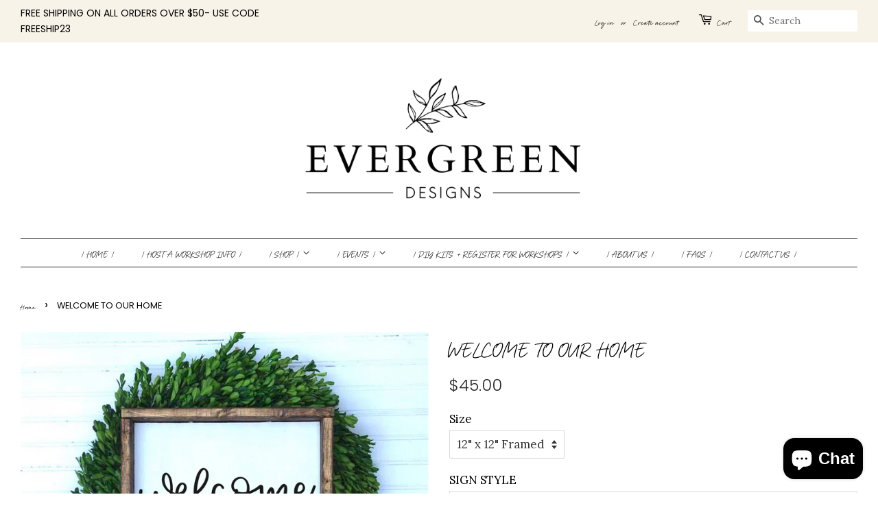

--- FILE ---
content_type: text/javascript; charset=utf-8
request_url: https://theevergreendesigns.com/products/welcome-to-our-home-1.js
body_size: 837
content:
{"id":2219564236873,"title":"WELCOME TO OUR HOME","handle":"welcome-to-our-home-1","description":"\u003cmeta charset=\"utf-8\"\u003e\u003cspan\u003eYou will receive all items necessary to complete your sign at the date that is requested. This includes your wooden sign, customized individual stencil and supplies. \u003c\/span\u003e","published_at":"2019-07-25T15:15:49-04:00","created_at":"2019-07-25T15:15:49-04:00","vendor":"THE EVERGREEN DESIGNS","type":"","tags":["MERCY MCAULEY EVENT SMALL SIGNS"],"price":4500,"price_min":4500,"price_max":4500,"available":true,"price_varies":false,"compare_at_price":null,"compare_at_price_min":0,"compare_at_price_max":0,"compare_at_price_varies":false,"variants":[{"id":20122628292681,"title":"12\" x 12\" Framed","option1":"12\" x 12\" Framed","option2":null,"option3":null,"sku":"","requires_shipping":false,"taxable":false,"featured_image":null,"available":true,"name":"WELCOME TO OUR HOME - 12\" x 12\" Framed","public_title":"12\" x 12\" Framed","options":["12\" x 12\" Framed"],"price":4500,"weight":0,"compare_at_price":null,"inventory_management":null,"barcode":"","requires_selling_plan":false,"selling_plan_allocations":[]},{"id":20122628325449,"title":"14” x 16” Pallet","option1":"14” x 16” Pallet","option2":null,"option3":null,"sku":"","requires_shipping":false,"taxable":false,"featured_image":null,"available":true,"name":"WELCOME TO OUR HOME - 14” x 16” Pallet","public_title":"14” x 16” Pallet","options":["14” x 16” Pallet"],"price":4500,"weight":0,"compare_at_price":null,"inventory_management":null,"barcode":"","requires_selling_plan":false,"selling_plan_allocations":[]}],"images":["\/\/cdn.shopify.com\/s\/files\/1\/0048\/2554\/6825\/products\/WELCOMETOOURHOME_c6267083-7892-4a43-a2de-3835913e57af.png?v=1564082150"],"featured_image":"\/\/cdn.shopify.com\/s\/files\/1\/0048\/2554\/6825\/products\/WELCOMETOOURHOME_c6267083-7892-4a43-a2de-3835913e57af.png?v=1564082150","options":[{"name":"Size","position":1,"values":["12\" x 12\" Framed","14” x 16” Pallet"]}],"url":"\/products\/welcome-to-our-home-1","media":[{"alt":null,"id":2151302266953,"position":1,"preview_image":{"aspect_ratio":1.11,"height":1014,"width":1126,"src":"https:\/\/cdn.shopify.com\/s\/files\/1\/0048\/2554\/6825\/products\/WELCOMETOOURHOME_c6267083-7892-4a43-a2de-3835913e57af.png?v=1564082150"},"aspect_ratio":1.11,"height":1014,"media_type":"image","src":"https:\/\/cdn.shopify.com\/s\/files\/1\/0048\/2554\/6825\/products\/WELCOMETOOURHOME_c6267083-7892-4a43-a2de-3835913e57af.png?v=1564082150","width":1126}],"requires_selling_plan":false,"selling_plan_groups":[]}